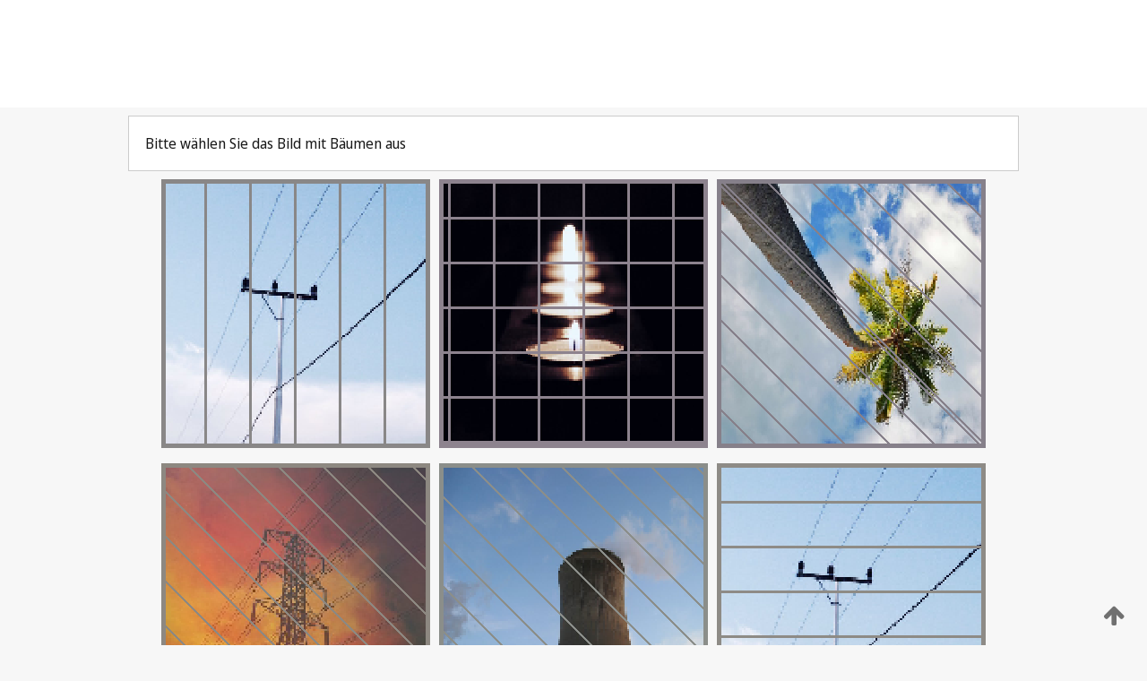

--- FILE ---
content_type: text/html;charset=UTF-8
request_url: https://patentscope.wipo.int/search/de/WO2022129561
body_size: 261147
content:
<!DOCTYPE html>
<html xmlns="http://www.w3.org/1999/xhtml"><head id="j_idt2">
	<meta http-equiv="X-UA-Compatible" content="IE=edge" />
	<meta lang="de" http-equiv="Content-Type" content="text/html;charset=utf-8" charset="utf-8" />

	
	<meta name="viewport" content="width=device-width, initial-scale=1.0, minimum-scale=1.0, maximum-scale=1.0" />
	
	<meta name="apple-mobile-web-app-capable" content="yes" />
	
	<meta name="apple-mobile-web-app-status-bar-style" content="black-translucent" />
		<meta name="Description" content="This patent search tool allows you not only to search the PCT database of about 2 million International Applications but also the worldwide patent collections. This search facility features: flexible search syntax; automatic word stemming and relevance ranking; as well as graphical results." />
		<meta name="Cache-Control" content="no-cache,no-store,must-revalidate" />
		<meta name="Expires" content="0" />
		<meta name="Pragma" content="no-cache" />
	
	<title>WIPO - Online-Suche in nationalen und internationalen Patentsammlungen</title><link type="text/css" rel="stylesheet" href="/search/javax.faces.resource/theme.css.jsf?ln=primefaces-wipo" /><link type="text/css" rel="stylesheet" href="/search/javax.faces.resource/primefaces/fa/font-awesome.css.xhtml" /><script type="text/javascript" src="/search/javax.faces.resource/omnifaces.js.jsf;jsessionid=B9CE7E9F87DE11E77C3A7E0FE72B5D4C.wapp2nC?ln=omnifaces&amp;v=2.6.9"></script><link type="text/css" rel="stylesheet" href="/search/javax.faces.resource/css/components.css.jsf;jsessionid=B9CE7E9F87DE11E77C3A7E0FE72B5D4C.wapp2nC?ln=w-ps-cc" /><link type="text/css" rel="stylesheet" href="/search/javax.faces.resource/css/components.css.jsf;jsessionid=B9CE7E9F87DE11E77C3A7E0FE72B5D4C.wapp2nC?ln=ps-cc" /><link type="text/css" rel="stylesheet" href="/search/javax.faces.resource/css/common/common.css.jsf;jsessionid=B9CE7E9F87DE11E77C3A7E0FE72B5D4C.wapp2nC" /><link type="text/css" rel="stylesheet" href="/search/javax.faces.resource/css/common/primefaces-custom.css.jsf;jsessionid=B9CE7E9F87DE11E77C3A7E0FE72B5D4C.wapp2nC" /><link type="text/css" rel="stylesheet" href="/search/javax.faces.resource/css/common/wfaces-custom.css.jsf;jsessionid=B9CE7E9F87DE11E77C3A7E0FE72B5D4C.wapp2nC" /><link type="text/css" rel="stylesheet" href="/search/javax.faces.resource/css/wipo/ps-ulf-compatibility.css.jsf;jsessionid=B9CE7E9F87DE11E77C3A7E0FE72B5D4C.wapp2nC" /><link type="text/css" rel="stylesheet" href="/search/javax.faces.resource/primefaces/components.css.xhtml;jsessionid=B9CE7E9F87DE11E77C3A7E0FE72B5D4C.wapp2nC" /><script type="text/javascript" src="/search/javax.faces.resource/primefaces/jquery/jquery.js.xhtml;jsessionid=B9CE7E9F87DE11E77C3A7E0FE72B5D4C.wapp2nC"></script><script type="text/javascript" src="/search/javax.faces.resource/primefaces/core.js.xhtml;jsessionid=B9CE7E9F87DE11E77C3A7E0FE72B5D4C.wapp2nC"></script><script type="text/javascript" src="/search/javax.faces.resource/primefaces/components.js.xhtml;jsessionid=B9CE7E9F87DE11E77C3A7E0FE72B5D4C.wapp2nC"></script><script type="text/javascript" src="/search/javax.faces.resource/primefaces/jquery/jquery-plugins.js.xhtml;jsessionid=B9CE7E9F87DE11E77C3A7E0FE72B5D4C.wapp2nC"></script><script type="text/javascript" src="/search/javax.faces.resource/jsf.js.jsf;jsessionid=B9CE7E9F87DE11E77C3A7E0FE72B5D4C.wapp2nC?ln=javax.faces"></script><style type="text/css">
		/*	When the drawerTriggering element has a top/bottom padding/margin (as the mainmenu items), 
			the position of the drawer must be updated correspondignly.*/
		.settings-drawer.b-drawer.wf-drawer-fix-position {
			top: -0.75rem;
		}	
	</style><style type="text/css">
		/*	When the drawerTriggering element has a top/bottom padding/margin (as the mainmenu items), 
			the position of the drawer must be updated correspondignly.*/
		.feedback-drawer.b-drawer.wf-drawer-fix-position {
			top: -0.75rem;
		}
		
		.feedback-message {
			margin-top: 1rem;
		}
	</style><style type="text/css">
		/*	When the drawerTriggering element has a top/bottom padding/margin (as the mainmenu items), 
			the position of the drawer must be updated correspondignly.*/
		.feedback-drawer.b-drawer.wf-drawer-fix-position {
			top: -0.75rem;
		}
	</style><script type="text/javascript">if(window.PrimeFaces){PrimeFaces.settings.locale='de';}</script>
		<link href="/search/javax.faces.resource/w/css/wfaces.css.xhtml?v=1.0&amp;b=" rel="stylesheet" />




	<script>
		var APP_CTX='/search';
	</script>
		<script src="/search/javax.faces.resource/w/js/wfaces.js.xhtml?v=1.0&amp;b="></script><script type="text/javascript">
		epctmsg.lbl_designations_specific="Spezifisch";
		epctmsg.lbl_designations_none="Keines";
		epctmsg.lbl_designations_all="Alle";
		epctmsg.lbl_designations_changeSelec="Auswahl ändern";
		epctmsg.lbl_designations_chooseDesig="Einzelne Bestimmungen wählen";
		epctmsg.no_results_text="Keine Übereinstimmung für:";
	</script><script type="text/javascript" src="/search/javax.faces.resource/js/psa.js.jsf;jsessionid=B9CE7E9F87DE11E77C3A7E0FE72B5D4C.wapp2nC"></script>
			<script src="https://webcomponents.wipo.int/polyfills/webcomponents-loader.js"></script>
	  		
	  		<script src="https://webcomponents.wipo.int/wipo-navbar/wipo-navbar.js"></script><script type="text/javascript" src="/search/javax.faces.resource/js/components.js.jsf;jsessionid=B9CE7E9F87DE11E77C3A7E0FE72B5D4C.wapp2nC?ln=w-ps-cc"></script></head><body dir="ltr">
<div class="wf-overlayPanel"></div><div id="pageBlockUI" class="ui-blockui-content ui-widget ui-widget-content ui-corner-all ui-helper-hidden ui-shadow">
	<div class="b-infobox b-infobox--has-spinner">
	  <h4 class="b-infobox__title">
	    In Bearbeitung
	  </h4>
	  <div class="b-infobox__text">
	    <p>
	    	Bitte warten ...
	    </p>
	  </div>
	</div></div><script id="pageBlockUI_s" type="text/javascript">$(function(){PrimeFaces.cw("BlockUI","widget_pageBlockUI",{id:"pageBlockUI",block:"@(.b-page)"});});</script>
<div class="b-page b-page--application">
	<div class="b-navigation b-navigation--has-close"><wipo-navbar appId='app-0072' applicationName='PATENTSCOPE' applicationLink='/search/de' applicationCategory='patents' login='/search/wiposso/login' logout='/search/wiposso/logout' sso='unauthenticated' language='de' languageOptions='[{"code":"en","name":null,"link":"/search/en/detail.jsf?docId=WO2022129561","targetTab":null},{"code":"fr","name":null,"link":"/search/fr/detail.jsf?docId=WO2022129561","targetTab":null},{"code":"de","name":null,"link":null,"targetTab":null},{"code":"es","name":null,"link":"/search/es/detail.jsf?docId=WO2022129561","targetTab":null},{"code":"pt","name":null,"link":"/search/pt/detail.jsf?docId=WO2022129561","targetTab":null},{"code":"ru","name":null,"link":"/search/ru/detail.jsf?docId=WO2022129561","targetTab":null},{"code":"ja","name":null,"link":"/search/ja/detail.jsf?docId=WO2022129561","targetTab":null},{"code":"zh","name":null,"link":"/search/zh/detail.jsf?docId=WO2022129561","targetTab":null},{"code":"ko","name":null,"link":"/search/ko/detail.jsf?docId=WO2022129561","targetTab":null},{"code":"ar","name":null,"link":"/search/ar/detail.jsf?docId=WO2022129561","targetTab":null}]' userOptions='[{"code":null,"name":"SITZUNGSABFRAGEN","link":"/search/de/reg/user_session_queries.jsf","targetTab":"_self"},{"code":null,"name":"GESPEICHERTE ABFRAGEN","link":"/search/de/reg/user_queries.jsf","targetTab":"_self"},{"code":null,"name":"MARKUSH-BATCHES","link":"/search/de/chemc/batches.jsf","targetTab":"_self"},{"code":null,"name":"ANGESEHENE ANMELDUNGEN","link":"/search/de/reg/watching.jsf","targetTab":"_self"}]' helpOptions='[{"code":"contact","name":null,"link":"https://www3.wipo.int/contact/en/area.jsp?area=patentscope-db","targetTab":null},{"code":"faq","name":null,"link":"https://www.wipo.int/patentscope/en/faqs_patentscope.html","targetTab":null}]' helpMore='[{"code":null,"name":"PATENTSCOPE-NUTZERGEMEINSCHAFT","link":"https://www.linkedin.com/groups/9811620/","targetTab":"_blank"},{"code":null,"name":"PATENTSCOPE HILFE","link":"/search/de/help/help.jsf","targetTab":"_self"},{"code":null,"name":"NUTZUNGSBEDINGUNGEN","link":"https://www.wipo.int/patentscope/en/data/terms_patentscope.html","targetTab":"_blank"},{"code":null,"name":"DATENSCHUTZERKLÄRUNG","link":"https://www.wipo.int/tools/de/privacy_policy-ipportal.html","targetTab":"_blank"}]' hide-search='true'><div style='background:black; height: 48px; width: 100%'></div></wipo-navbar>
		
		
		<div class="b-navigation-floater-bottom">
			<a class="fa fa-fw fa-arrow-up" style="text-decoration:none; float: right; color: #707070; font-size: 26px; margin: 20px;" onclick="wscrollToTop();"></a>
		</div>
		
	</div>


	
	
	
	<div id="popups">
	</div>
	
	
	
	
	<div class="c-left-watermark">
	</div><div class="ps-no-content">
<form id="psCaptchaForm" name="psCaptchaForm" method="post" action="/search/de/detail.jsf;jsessionid=B9CE7E9F87DE11E77C3A7E0FE72B5D4C.wapp2nC?docId=WO2022129561" enctype="application/x-www-form-urlencoded">
<input type="hidden" name="psCaptchaForm" value="psCaptchaForm" />
<span id="psCaptchaPanel">
		
		<div class="b-step b-pointer-scope">
	 
			 <div class="b-step__content">
		    	
		    	<div class="b-step__content-top"><span id="pictures">
						
	<div class="b-view-panel    ">
		<div class="b-view-panel__content ">
			
			<div class="b-view-panel__fold-in">
				<div class="b-view-panel__section ">Bitte wählen Sie das Bild mit Bäumen aus
				</div>
			</div>
		</div>
		
		<div class="b-view-panel__actions">
			<div class="b-view-panel__action-secondary">
			</div>
			<div class="b-view-panel__action-primary">
			</div>
		</div>


	</div>
				
				<div style="display: flex; justify-content: center;"><table id="graph">
<tbody>
<tr>
<td><a id="click1" href="#" class="ui-commandlink ui-widget" onclick="PrimeFaces.ab({s:&quot;click1&quot;,u:&quot;psCaptchaPanel&quot;,onst:function(cfg){$('#pictures').hide();}});return false;"><img id="image1" src="[data-uri]" alt="" class="ps-captcha-img" /></a></td>
<td><a id="click2" href="#" class="ui-commandlink ui-widget" onclick="PrimeFaces.ab({s:&quot;click2&quot;,u:&quot;psCaptchaPanel&quot;,onst:function(cfg){$('#pictures').hide();}});return false;"><img id="image2" src="[data-uri]" alt="" class="ps-captcha-img" /></a></td>
<td><a id="click3" href="#" class="ui-commandlink ui-widget" onclick="PrimeFaces.ab({s:&quot;click3&quot;,u:&quot;psCaptchaPanel&quot;,onst:function(cfg){$('#pictures').hide();}});return false;"><img id="image3" src="[data-uri]" alt="" class="ps-captcha-img" /></a></td>
</tr>
<tr>
<td><a id="click4" href="#" class="ui-commandlink ui-widget" onclick="PrimeFaces.ab({s:&quot;click4&quot;,u:&quot;psCaptchaPanel&quot;,onst:function(cfg){$('#pictures').hide();}});return false;"><img id="image4" src="[data-uri]" alt="" class="ps-captcha-img" /></a></td>
<td><a id="click5" href="#" class="ui-commandlink ui-widget" onclick="PrimeFaces.ab({s:&quot;click5&quot;,u:&quot;psCaptchaPanel&quot;,onst:function(cfg){$('#pictures').hide();}});return false;"><img id="image5" src="[data-uri]" alt="" class="ps-captcha-img" /></a></td>
<td><a id="click6" href="#" class="ui-commandlink ui-widget" onclick="PrimeFaces.ab({s:&quot;click6&quot;,u:&quot;psCaptchaPanel&quot;,onst:function(cfg){$('#pictures').hide();}});return false;"><img id="image6" src="[data-uri]" alt="" class="ps-captcha-img" /></a></td>
</tr>
</tbody>
</table>

			 	</div></span>
		    	</div>
		    	
		    	<div class="b-step__content-bottom">
		    	</div>
			 	
			 </div>
</div></span><input type="hidden" name="javax.faces.ViewState" id="j_id1:javax.faces.ViewState:0" value="6793746523419304245:510396211197698841" autocomplete="off" />
</form></div>
	
	
	
	
	<div class="c-footer"> # - 
	</div>
</div><script type="text/javascript" id="j_idt83">
		if(typeof(load_w_scripts) != 'undefined') load_w_scripts();
	</script><script type="text/javascript" id="init_w_ps_components">
			load_w_ps_cc_scripts();
		</script><script type="text/javascript">OmniFaces.DeferredScript.add('/search/javax.faces.resource/js/components.js.jsf?ln=ps-cc');</script></body>
</html>

--- FILE ---
content_type: text/css
request_url: https://patentscope.wipo.int/search/javax.faces.resource/css/common/common.css.jsf;jsessionid=B9CE7E9F87DE11E77C3A7E0FE72B5D4C.wapp2nC
body_size: 1793
content:
/*	***************************** GENERAL STYLES ******************************************************************* */

/*	Opposite alignment of text for LTR direction */
.content-dir-opposite {
	text-align: right !important;
}

[dir=rtl] .content-dir-opposite {
	text-align: left !important;
}

.content-nowrap {
	white-space: nowrap;
}

/* Avoid long non-breakable text to overflow */
.content--text-wrap {
 	word-break: break-word;
}

/*	Search hits highlighting */	
.term-highlight {
	background-color: #B1E4F3;
}

.input--info--controls {
	justify-content: flex-end;
	font-size: inherit;
}

.input--info--controls a {
	text-decoration: none;	
}

.font-size--small {
	font-size: 0.875rem; /* 14px */	
}

.info-container {
	margin-top:8px;
	margin-bottom:8px;
}

@media print {    
    .no-print, .no-print *  {
        display: none !important;
    }
}

.ps-no-content {
	margin:10px
}

.ps-captcha-img {
	margin-top:10px;
	margin-left:5px;
	margin-right:5px
}

/* ====================== FLEX DISPLAYING ====================================================== */

	/*	Flex items are laid out horizontally
		- Default flex-direction: 	row
		- Default flex-wrap: 		nowrap 
		- Default justify-content:	flex-start (to the 'left' if dir=ltr) 
		- Default align-items: 		stretch (fill the container) 
		- Default align-content:	stretch (when multiple lines, they stretch to fill the container)*/
	.flex-container {
		display: flex;
	}
	
	/*	Flex items are laid out vertically */	
	.flex-container-v {
		display: flex;
		flex-direction: column;
	}
	
	/*	Flex items will wrap onto multiple lines, from top to bottom */
	.flex-container.content-wrap {
		flex-wrap: wrap;
	}
	
	/* ============= Modifiers Flexbox horizontal ==================================== */
	
		/*	Align the items horizontally to the center */
		.flex-container.content-h-center {
			justify-content: center;
		}
		
		/*	Align the items horizontally to the end of the flex container direction */
		.flex-container.content-h-end {
			justify-content: flex-end;
		}
		
		/*	Align the items vertically to the center */
		.content-v-center {
			align-items: center;
		}
		
	/* ============= Modifiers Flexbox vertical ======================================= */
		
		/*	Align the items horizontally to the end of the flex container direction */
		.flex-container-v.content-h-end {
			align-items: flex-end;
		}

/*	==================== IPC TOOLTIP CONTENT =========================== */	
	
	.ipc-tooltip {
		width: 600px;
	}
	
	.ipc-tooltip table.ipc td {
	    vertical-align: top;
 	    line-height: 1rem;
	}
	
	.ipc-tooltip table.ipc tr:not(:last-child) td {
	    padding-bottom: 0.75rem;
	}
	
	.ipc-tooltip table.ipc .ipccod {
        text-align: right;
	    font-weight: 500;
	}
	
	.ipc-tooltip table.ipc .ipctxt {
	    font-size: 14px;
	    padding-left: 1rem;
	}
	
	.ipc-tooltip table.ipc .ipccod_interm {
		text-align: right;
		font-style: italic;
	}

/*	==================== Patent Image Card =========================== */
	
	.patent-img-card {
	    /* Fixed size not filling empty space*/
	    width: 224px;
	    height: 224px;
	    background: #fff;
	}
	
	.patent-img-card .patent-img-card--content {
		height: 100%;
	    width: 100%;
	    display: flex;
	    align-items: center;
	    justify-content: center;
	}

	.patent-img-card .result-image-link {
		display: flex;
	    justify-content: center;
	    align-items: center;
	    height: 100%;
	    width: 100%;
	    padding: 0.75rem;
	}

	.patent-img-card img.patent-img-card--img {
	    display: block;
	    width: 100%;
	    height: auto;
	    max-height: 100%;
	    max-width: 100%;
	    object-fit: contain;
	}
	
/*	==================== MAGNIFIABLE ELEMENT =========================== */		

	.magnifiable {
		transition: all 0.2s ease-in-out;
	}
	
	.magnifiable:hover {
		transform: scale(2.0);
		transform-origin: top left;
		z-index: 1;
		box-shadow: 0 1px 5px rgba(0,0,0,0.4);
	}
	
	[dir=rtl] .magnifiable:hover {
		transform-origin: top right;
	}
	
	/* these properties are needed in order for the magnifiable compound to properly overlay the bottom paginator and office selector */
	.magnifiable-container {
		position:relative;
		z-index:1;
	}
	
	.magnifiable-container .ui-datalist-content{
		position:relative;
		z-index:1;
	}

/* ====================== WFACES THEME MIMIC =================================================== */
	
	/*	Reproduce the wfaces edit panel buttons positioning */
	.form-buttons {
		display: flex;
		justify-content: flex-end;
	    margin-top: 1.5em;
	}
	
	/*	Reproduce the padding added by wfaces between the checkbox input and its label */
	.checkbox-label {
		padding-left: .375em;
		padding-right: .375em;
	}
	
/* ====================== MISC =================================================== */
.ps-left-space {
	margin-left: 8px;
}

.ps-discontinued-warning {
	font-style: italic;
	font-size: smaller;
	color: orange
}
	
.close-icon {
	background: url("/search/javax.faces.resource/images/icons/close.png.jsf") center center / contain no-repeat;
}

.ps-pct-disclaimer {
	font-size: .625rem;
	font-style: italic;
}

--- FILE ---
content_type: text/css
request_url: https://webcomponents.wipo.int/fonts/noto-sans-display-500.css
body_size: 319
content:
@font-face{font-family:'Noto Sans Display';font-style:normal;font-display:swap;font-weight:500;src:url('./files/noto-sans-display-cyrillic-ext-500-normal.woff2') format('woff2'),url('./files/noto-sans-display-all-500-normal.woff') format('woff');unicode-range:U+0460-052F,U+1C80-1C88,U+20B4,U+2DE0-2DFF,U+A640-A69F,U+FE2E-FE2F}@font-face{font-family:'Noto Sans Display';font-style:normal;font-display:swap;font-weight:500;src:url('./files/noto-sans-display-cyrillic-500-normal.woff2') format('woff2'),url('./files/noto-sans-display-all-500-normal.woff') format('woff');unicode-range:U+0301,U+0400-045F,U+0490-0491,U+04B0-04B1,U+2116}@font-face{font-family:'Noto Sans Display';font-style:normal;font-display:swap;font-weight:500;src:url('./files/noto-sans-display-greek-ext-500-normal.woff2') format('woff2'),url('./files/noto-sans-display-all-500-normal.woff') format('woff');unicode-range:U+1F00-1FFF}@font-face{font-family:'Noto Sans Display';font-style:normal;font-display:swap;font-weight:500;src:url('./files/noto-sans-display-greek-500-normal.woff2') format('woff2'),url('./files/noto-sans-display-all-500-normal.woff') format('woff');unicode-range:U+0370-03FF}@font-face{font-family:'Noto Sans Display';font-style:normal;font-display:swap;font-weight:500;src:url('./files/noto-sans-display-vietnamese-500-normal.woff2') format('woff2'),url('./files/noto-sans-display-all-500-normal.woff') format('woff');unicode-range:U+0102-0103,U+0110-0111,U+0128-0129,U+0168-0169,U+01A0-01A1,U+01AF-01B0,U+1EA0-1EF9,U+20AB}@font-face{font-family:'Noto Sans Display';font-style:normal;font-display:swap;font-weight:500;src:url('./files/noto-sans-display-latin-ext-500-normal.woff2') format('woff2'),url('./files/noto-sans-display-all-500-normal.woff') format('woff');unicode-range:U+0100-024F,U+0259,U+1E00-1EFF,U+2020,U+20A0-20AB,U+20AD-20CF,U+2113,U+2C60-2C7F,U+A720-A7FF}@font-face{font-family:'Noto Sans Display';font-style:normal;font-display:swap;font-weight:500;src:url('./files/noto-sans-display-latin-500-normal.woff2') format('woff2'),url('./files/noto-sans-display-all-500-normal.woff') format('woff');unicode-range:U+0000-00FF,U+0131,U+0152-0153,U+02BB-02BC,U+02C6,U+02DA,U+02DC,U+2000-206F,U+2074,U+20AC,U+2122,U+2191,U+2193,U+2212,U+2215,U+FEFF,U+FFFD}